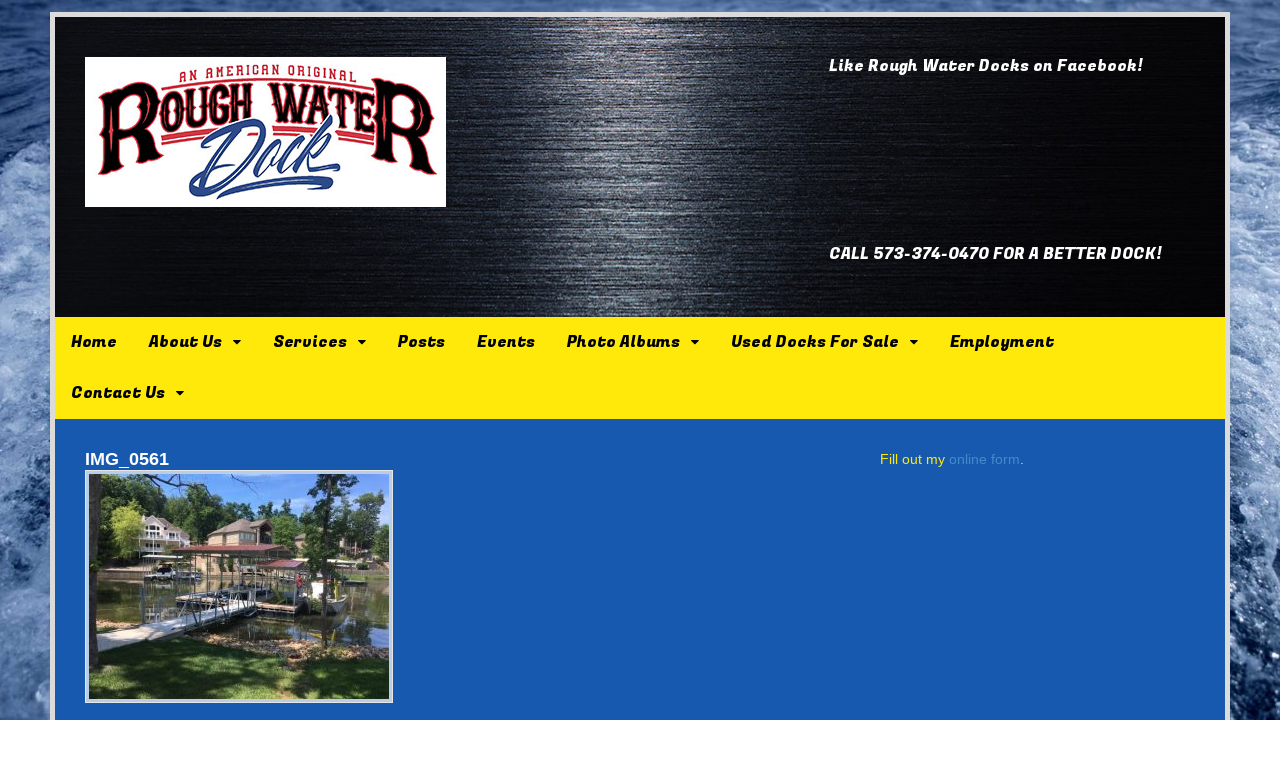

--- FILE ---
content_type: text/html; charset=UTF-8
request_url: https://roughwaterdock.com/photo-albums/new-residential-construction/img_0561-2/
body_size: 12695
content:
<!DOCTYPE html>
<html lang="en-US">
<head>
<meta charset="UTF-8" />
<title>IMG_0561 - ROUGH WATER DOCK | LAKE OF THE OZARKS</title>
<meta http-equiv="Content-Type" content="text/html; charset=UTF-8" />
<link rel="pingback" href="https://roughwaterdock.com/xmlrpc.php" />
<meta name='robots' content='index, follow, max-image-preview:large, max-snippet:-1, max-video-preview:-1' />

<!--  Mobile viewport scale -->
<meta name="viewport" content="width=device-width, initial-scale=1"/>

	<!-- This site is optimized with the Yoast SEO plugin v26.8 - https://yoast.com/product/yoast-seo-wordpress/ -->
	<link rel="canonical" href="https://roughwaterdock.com/photo-albums/new-residential-construction/img_0561-2/" />
	<meta property="og:locale" content="en_US" />
	<meta property="og:type" content="article" />
	<meta property="og:title" content="IMG_0561 - ROUGH WATER DOCK | LAKE OF THE OZARKS" />
	<meta property="og:url" content="https://roughwaterdock.com/photo-albums/new-residential-construction/img_0561-2/" />
	<meta property="og:site_name" content="ROUGH WATER DOCK | LAKE OF THE OZARKS" />
	<meta property="og:image" content="https://roughwaterdock.com/photo-albums/new-residential-construction/img_0561-2" />
	<meta property="og:image:width" content="640" />
	<meta property="og:image:height" content="480" />
	<meta property="og:image:type" content="image/jpeg" />
	<script type="application/ld+json" class="yoast-schema-graph">{"@context":"https://schema.org","@graph":[{"@type":"WebPage","@id":"https://roughwaterdock.com/photo-albums/new-residential-construction/img_0561-2/","url":"https://roughwaterdock.com/photo-albums/new-residential-construction/img_0561-2/","name":"IMG_0561 - ROUGH WATER DOCK | LAKE OF THE OZARKS","isPartOf":{"@id":"https://roughwaterdock.com/#website"},"primaryImageOfPage":{"@id":"https://roughwaterdock.com/photo-albums/new-residential-construction/img_0561-2/#primaryimage"},"image":{"@id":"https://roughwaterdock.com/photo-albums/new-residential-construction/img_0561-2/#primaryimage"},"thumbnailUrl":"https://roughwaterdock.com/wp-content/uploads/2014/04/IMG_0561.jpg","datePublished":"2017-11-02T15:56:32+00:00","breadcrumb":{"@id":"https://roughwaterdock.com/photo-albums/new-residential-construction/img_0561-2/#breadcrumb"},"inLanguage":"en-US","potentialAction":[{"@type":"ReadAction","target":["https://roughwaterdock.com/photo-albums/new-residential-construction/img_0561-2/"]}]},{"@type":"ImageObject","inLanguage":"en-US","@id":"https://roughwaterdock.com/photo-albums/new-residential-construction/img_0561-2/#primaryimage","url":"https://roughwaterdock.com/wp-content/uploads/2014/04/IMG_0561.jpg","contentUrl":"https://roughwaterdock.com/wp-content/uploads/2014/04/IMG_0561.jpg","width":640,"height":480},{"@type":"BreadcrumbList","@id":"https://roughwaterdock.com/photo-albums/new-residential-construction/img_0561-2/#breadcrumb","itemListElement":[{"@type":"ListItem","position":1,"name":"Home","item":"https://roughwaterdock.com/"},{"@type":"ListItem","position":2,"name":"Photo Albums","item":"https://roughwaterdock.com/photo-albums/"},{"@type":"ListItem","position":3,"name":"New Residential Construction","item":"https://roughwaterdock.com/photo-albums/new-residential-construction/"},{"@type":"ListItem","position":4,"name":"IMG_0561"}]},{"@type":"WebSite","@id":"https://roughwaterdock.com/#website","url":"https://roughwaterdock.com/","name":"ROUGH WATER DOCK | LAKE OF THE OZARKS","description":"From the Back of the No Wake Coves to the Rough Main Channel, Rough Water Dock is Simply the Best.","potentialAction":[{"@type":"SearchAction","target":{"@type":"EntryPoint","urlTemplate":"https://roughwaterdock.com/?s={search_term_string}"},"query-input":{"@type":"PropertyValueSpecification","valueRequired":true,"valueName":"search_term_string"}}],"inLanguage":"en-US"}]}</script>
	<!-- / Yoast SEO plugin. -->


<link rel='dns-prefetch' href='//www.googletagmanager.com' />
<link rel="alternate" type="application/rss+xml" title="ROUGH WATER DOCK | LAKE OF THE OZARKS &raquo; Feed" href="https://roughwaterdock.com/feed/" />
<link rel="alternate" type="application/rss+xml" title="ROUGH WATER DOCK | LAKE OF THE OZARKS &raquo; Comments Feed" href="https://roughwaterdock.com/comments/feed/" />
<link rel="alternate" type="application/rss+xml" title="ROUGH WATER DOCK | LAKE OF THE OZARKS &raquo; IMG_0561 Comments Feed" href="https://roughwaterdock.com/photo-albums/new-residential-construction/img_0561-2/feed/" />
<link rel="alternate" title="oEmbed (JSON)" type="application/json+oembed" href="https://roughwaterdock.com/wp-json/oembed/1.0/embed?url=https%3A%2F%2Froughwaterdock.com%2Fphoto-albums%2Fnew-residential-construction%2Fimg_0561-2%2F" />
<link rel="alternate" title="oEmbed (XML)" type="text/xml+oembed" href="https://roughwaterdock.com/wp-json/oembed/1.0/embed?url=https%3A%2F%2Froughwaterdock.com%2Fphoto-albums%2Fnew-residential-construction%2Fimg_0561-2%2F&#038;format=xml" />
		<!-- This site uses the Google Analytics by MonsterInsights plugin v9.11.1 - Using Analytics tracking - https://www.monsterinsights.com/ -->
		<!-- Note: MonsterInsights is not currently configured on this site. The site owner needs to authenticate with Google Analytics in the MonsterInsights settings panel. -->
					<!-- No tracking code set -->
				<!-- / Google Analytics by MonsterInsights -->
		<style type="text/css">
@media only screen and (min-width: 980px) {
body.two-col-left-1180 #main-sidebar-container { width: 100%; }
body.two-col-left-1180 #main-sidebar-container #sidebar { width: 28.385%; }
body.two-col-left-1180 #main-sidebar-container #main { width: 68.385%; }
}
</style>
<style id='wp-img-auto-sizes-contain-inline-css' type='text/css'>
img:is([sizes=auto i],[sizes^="auto," i]){contain-intrinsic-size:3000px 1500px}
/*# sourceURL=wp-img-auto-sizes-contain-inline-css */
</style>
<style id='wp-emoji-styles-inline-css' type='text/css'>

	img.wp-smiley, img.emoji {
		display: inline !important;
		border: none !important;
		box-shadow: none !important;
		height: 1em !important;
		width: 1em !important;
		margin: 0 0.07em !important;
		vertical-align: -0.1em !important;
		background: none !important;
		padding: 0 !important;
	}
/*# sourceURL=wp-emoji-styles-inline-css */
</style>
<style id='wp-block-library-inline-css' type='text/css'>
:root{--wp-block-synced-color:#7a00df;--wp-block-synced-color--rgb:122,0,223;--wp-bound-block-color:var(--wp-block-synced-color);--wp-editor-canvas-background:#ddd;--wp-admin-theme-color:#007cba;--wp-admin-theme-color--rgb:0,124,186;--wp-admin-theme-color-darker-10:#006ba1;--wp-admin-theme-color-darker-10--rgb:0,107,160.5;--wp-admin-theme-color-darker-20:#005a87;--wp-admin-theme-color-darker-20--rgb:0,90,135;--wp-admin-border-width-focus:2px}@media (min-resolution:192dpi){:root{--wp-admin-border-width-focus:1.5px}}.wp-element-button{cursor:pointer}:root .has-very-light-gray-background-color{background-color:#eee}:root .has-very-dark-gray-background-color{background-color:#313131}:root .has-very-light-gray-color{color:#eee}:root .has-very-dark-gray-color{color:#313131}:root .has-vivid-green-cyan-to-vivid-cyan-blue-gradient-background{background:linear-gradient(135deg,#00d084,#0693e3)}:root .has-purple-crush-gradient-background{background:linear-gradient(135deg,#34e2e4,#4721fb 50%,#ab1dfe)}:root .has-hazy-dawn-gradient-background{background:linear-gradient(135deg,#faaca8,#dad0ec)}:root .has-subdued-olive-gradient-background{background:linear-gradient(135deg,#fafae1,#67a671)}:root .has-atomic-cream-gradient-background{background:linear-gradient(135deg,#fdd79a,#004a59)}:root .has-nightshade-gradient-background{background:linear-gradient(135deg,#330968,#31cdcf)}:root .has-midnight-gradient-background{background:linear-gradient(135deg,#020381,#2874fc)}:root{--wp--preset--font-size--normal:16px;--wp--preset--font-size--huge:42px}.has-regular-font-size{font-size:1em}.has-larger-font-size{font-size:2.625em}.has-normal-font-size{font-size:var(--wp--preset--font-size--normal)}.has-huge-font-size{font-size:var(--wp--preset--font-size--huge)}.has-text-align-center{text-align:center}.has-text-align-left{text-align:left}.has-text-align-right{text-align:right}.has-fit-text{white-space:nowrap!important}#end-resizable-editor-section{display:none}.aligncenter{clear:both}.items-justified-left{justify-content:flex-start}.items-justified-center{justify-content:center}.items-justified-right{justify-content:flex-end}.items-justified-space-between{justify-content:space-between}.screen-reader-text{border:0;clip-path:inset(50%);height:1px;margin:-1px;overflow:hidden;padding:0;position:absolute;width:1px;word-wrap:normal!important}.screen-reader-text:focus{background-color:#ddd;clip-path:none;color:#444;display:block;font-size:1em;height:auto;left:5px;line-height:normal;padding:15px 23px 14px;text-decoration:none;top:5px;width:auto;z-index:100000}html :where(.has-border-color){border-style:solid}html :where([style*=border-top-color]){border-top-style:solid}html :where([style*=border-right-color]){border-right-style:solid}html :where([style*=border-bottom-color]){border-bottom-style:solid}html :where([style*=border-left-color]){border-left-style:solid}html :where([style*=border-width]){border-style:solid}html :where([style*=border-top-width]){border-top-style:solid}html :where([style*=border-right-width]){border-right-style:solid}html :where([style*=border-bottom-width]){border-bottom-style:solid}html :where([style*=border-left-width]){border-left-style:solid}html :where(img[class*=wp-image-]){height:auto;max-width:100%}:where(figure){margin:0 0 1em}html :where(.is-position-sticky){--wp-admin--admin-bar--position-offset:var(--wp-admin--admin-bar--height,0px)}@media screen and (max-width:600px){html :where(.is-position-sticky){--wp-admin--admin-bar--position-offset:0px}}

/*# sourceURL=wp-block-library-inline-css */
</style><style id='global-styles-inline-css' type='text/css'>
:root{--wp--preset--aspect-ratio--square: 1;--wp--preset--aspect-ratio--4-3: 4/3;--wp--preset--aspect-ratio--3-4: 3/4;--wp--preset--aspect-ratio--3-2: 3/2;--wp--preset--aspect-ratio--2-3: 2/3;--wp--preset--aspect-ratio--16-9: 16/9;--wp--preset--aspect-ratio--9-16: 9/16;--wp--preset--color--black: #000000;--wp--preset--color--cyan-bluish-gray: #abb8c3;--wp--preset--color--white: #ffffff;--wp--preset--color--pale-pink: #f78da7;--wp--preset--color--vivid-red: #cf2e2e;--wp--preset--color--luminous-vivid-orange: #ff6900;--wp--preset--color--luminous-vivid-amber: #fcb900;--wp--preset--color--light-green-cyan: #7bdcb5;--wp--preset--color--vivid-green-cyan: #00d084;--wp--preset--color--pale-cyan-blue: #8ed1fc;--wp--preset--color--vivid-cyan-blue: #0693e3;--wp--preset--color--vivid-purple: #9b51e0;--wp--preset--gradient--vivid-cyan-blue-to-vivid-purple: linear-gradient(135deg,rgb(6,147,227) 0%,rgb(155,81,224) 100%);--wp--preset--gradient--light-green-cyan-to-vivid-green-cyan: linear-gradient(135deg,rgb(122,220,180) 0%,rgb(0,208,130) 100%);--wp--preset--gradient--luminous-vivid-amber-to-luminous-vivid-orange: linear-gradient(135deg,rgb(252,185,0) 0%,rgb(255,105,0) 100%);--wp--preset--gradient--luminous-vivid-orange-to-vivid-red: linear-gradient(135deg,rgb(255,105,0) 0%,rgb(207,46,46) 100%);--wp--preset--gradient--very-light-gray-to-cyan-bluish-gray: linear-gradient(135deg,rgb(238,238,238) 0%,rgb(169,184,195) 100%);--wp--preset--gradient--cool-to-warm-spectrum: linear-gradient(135deg,rgb(74,234,220) 0%,rgb(151,120,209) 20%,rgb(207,42,186) 40%,rgb(238,44,130) 60%,rgb(251,105,98) 80%,rgb(254,248,76) 100%);--wp--preset--gradient--blush-light-purple: linear-gradient(135deg,rgb(255,206,236) 0%,rgb(152,150,240) 100%);--wp--preset--gradient--blush-bordeaux: linear-gradient(135deg,rgb(254,205,165) 0%,rgb(254,45,45) 50%,rgb(107,0,62) 100%);--wp--preset--gradient--luminous-dusk: linear-gradient(135deg,rgb(255,203,112) 0%,rgb(199,81,192) 50%,rgb(65,88,208) 100%);--wp--preset--gradient--pale-ocean: linear-gradient(135deg,rgb(255,245,203) 0%,rgb(182,227,212) 50%,rgb(51,167,181) 100%);--wp--preset--gradient--electric-grass: linear-gradient(135deg,rgb(202,248,128) 0%,rgb(113,206,126) 100%);--wp--preset--gradient--midnight: linear-gradient(135deg,rgb(2,3,129) 0%,rgb(40,116,252) 100%);--wp--preset--font-size--small: 13px;--wp--preset--font-size--medium: 20px;--wp--preset--font-size--large: 36px;--wp--preset--font-size--x-large: 42px;--wp--preset--spacing--20: 0.44rem;--wp--preset--spacing--30: 0.67rem;--wp--preset--spacing--40: 1rem;--wp--preset--spacing--50: 1.5rem;--wp--preset--spacing--60: 2.25rem;--wp--preset--spacing--70: 3.38rem;--wp--preset--spacing--80: 5.06rem;--wp--preset--shadow--natural: 6px 6px 9px rgba(0, 0, 0, 0.2);--wp--preset--shadow--deep: 12px 12px 50px rgba(0, 0, 0, 0.4);--wp--preset--shadow--sharp: 6px 6px 0px rgba(0, 0, 0, 0.2);--wp--preset--shadow--outlined: 6px 6px 0px -3px rgb(255, 255, 255), 6px 6px rgb(0, 0, 0);--wp--preset--shadow--crisp: 6px 6px 0px rgb(0, 0, 0);}:where(.is-layout-flex){gap: 0.5em;}:where(.is-layout-grid){gap: 0.5em;}body .is-layout-flex{display: flex;}.is-layout-flex{flex-wrap: wrap;align-items: center;}.is-layout-flex > :is(*, div){margin: 0;}body .is-layout-grid{display: grid;}.is-layout-grid > :is(*, div){margin: 0;}:where(.wp-block-columns.is-layout-flex){gap: 2em;}:where(.wp-block-columns.is-layout-grid){gap: 2em;}:where(.wp-block-post-template.is-layout-flex){gap: 1.25em;}:where(.wp-block-post-template.is-layout-grid){gap: 1.25em;}.has-black-color{color: var(--wp--preset--color--black) !important;}.has-cyan-bluish-gray-color{color: var(--wp--preset--color--cyan-bluish-gray) !important;}.has-white-color{color: var(--wp--preset--color--white) !important;}.has-pale-pink-color{color: var(--wp--preset--color--pale-pink) !important;}.has-vivid-red-color{color: var(--wp--preset--color--vivid-red) !important;}.has-luminous-vivid-orange-color{color: var(--wp--preset--color--luminous-vivid-orange) !important;}.has-luminous-vivid-amber-color{color: var(--wp--preset--color--luminous-vivid-amber) !important;}.has-light-green-cyan-color{color: var(--wp--preset--color--light-green-cyan) !important;}.has-vivid-green-cyan-color{color: var(--wp--preset--color--vivid-green-cyan) !important;}.has-pale-cyan-blue-color{color: var(--wp--preset--color--pale-cyan-blue) !important;}.has-vivid-cyan-blue-color{color: var(--wp--preset--color--vivid-cyan-blue) !important;}.has-vivid-purple-color{color: var(--wp--preset--color--vivid-purple) !important;}.has-black-background-color{background-color: var(--wp--preset--color--black) !important;}.has-cyan-bluish-gray-background-color{background-color: var(--wp--preset--color--cyan-bluish-gray) !important;}.has-white-background-color{background-color: var(--wp--preset--color--white) !important;}.has-pale-pink-background-color{background-color: var(--wp--preset--color--pale-pink) !important;}.has-vivid-red-background-color{background-color: var(--wp--preset--color--vivid-red) !important;}.has-luminous-vivid-orange-background-color{background-color: var(--wp--preset--color--luminous-vivid-orange) !important;}.has-luminous-vivid-amber-background-color{background-color: var(--wp--preset--color--luminous-vivid-amber) !important;}.has-light-green-cyan-background-color{background-color: var(--wp--preset--color--light-green-cyan) !important;}.has-vivid-green-cyan-background-color{background-color: var(--wp--preset--color--vivid-green-cyan) !important;}.has-pale-cyan-blue-background-color{background-color: var(--wp--preset--color--pale-cyan-blue) !important;}.has-vivid-cyan-blue-background-color{background-color: var(--wp--preset--color--vivid-cyan-blue) !important;}.has-vivid-purple-background-color{background-color: var(--wp--preset--color--vivid-purple) !important;}.has-black-border-color{border-color: var(--wp--preset--color--black) !important;}.has-cyan-bluish-gray-border-color{border-color: var(--wp--preset--color--cyan-bluish-gray) !important;}.has-white-border-color{border-color: var(--wp--preset--color--white) !important;}.has-pale-pink-border-color{border-color: var(--wp--preset--color--pale-pink) !important;}.has-vivid-red-border-color{border-color: var(--wp--preset--color--vivid-red) !important;}.has-luminous-vivid-orange-border-color{border-color: var(--wp--preset--color--luminous-vivid-orange) !important;}.has-luminous-vivid-amber-border-color{border-color: var(--wp--preset--color--luminous-vivid-amber) !important;}.has-light-green-cyan-border-color{border-color: var(--wp--preset--color--light-green-cyan) !important;}.has-vivid-green-cyan-border-color{border-color: var(--wp--preset--color--vivid-green-cyan) !important;}.has-pale-cyan-blue-border-color{border-color: var(--wp--preset--color--pale-cyan-blue) !important;}.has-vivid-cyan-blue-border-color{border-color: var(--wp--preset--color--vivid-cyan-blue) !important;}.has-vivid-purple-border-color{border-color: var(--wp--preset--color--vivid-purple) !important;}.has-vivid-cyan-blue-to-vivid-purple-gradient-background{background: var(--wp--preset--gradient--vivid-cyan-blue-to-vivid-purple) !important;}.has-light-green-cyan-to-vivid-green-cyan-gradient-background{background: var(--wp--preset--gradient--light-green-cyan-to-vivid-green-cyan) !important;}.has-luminous-vivid-amber-to-luminous-vivid-orange-gradient-background{background: var(--wp--preset--gradient--luminous-vivid-amber-to-luminous-vivid-orange) !important;}.has-luminous-vivid-orange-to-vivid-red-gradient-background{background: var(--wp--preset--gradient--luminous-vivid-orange-to-vivid-red) !important;}.has-very-light-gray-to-cyan-bluish-gray-gradient-background{background: var(--wp--preset--gradient--very-light-gray-to-cyan-bluish-gray) !important;}.has-cool-to-warm-spectrum-gradient-background{background: var(--wp--preset--gradient--cool-to-warm-spectrum) !important;}.has-blush-light-purple-gradient-background{background: var(--wp--preset--gradient--blush-light-purple) !important;}.has-blush-bordeaux-gradient-background{background: var(--wp--preset--gradient--blush-bordeaux) !important;}.has-luminous-dusk-gradient-background{background: var(--wp--preset--gradient--luminous-dusk) !important;}.has-pale-ocean-gradient-background{background: var(--wp--preset--gradient--pale-ocean) !important;}.has-electric-grass-gradient-background{background: var(--wp--preset--gradient--electric-grass) !important;}.has-midnight-gradient-background{background: var(--wp--preset--gradient--midnight) !important;}.has-small-font-size{font-size: var(--wp--preset--font-size--small) !important;}.has-medium-font-size{font-size: var(--wp--preset--font-size--medium) !important;}.has-large-font-size{font-size: var(--wp--preset--font-size--large) !important;}.has-x-large-font-size{font-size: var(--wp--preset--font-size--x-large) !important;}
/*# sourceURL=global-styles-inline-css */
</style>

<style id='classic-theme-styles-inline-css' type='text/css'>
/*! This file is auto-generated */
.wp-block-button__link{color:#fff;background-color:#32373c;border-radius:9999px;box-shadow:none;text-decoration:none;padding:calc(.667em + 2px) calc(1.333em + 2px);font-size:1.125em}.wp-block-file__button{background:#32373c;color:#fff;text-decoration:none}
/*# sourceURL=/wp-includes/css/classic-themes.min.css */
</style>
<link rel='stylesheet' id='theme-stylesheet-css' href='https://roughwaterdock.com/wp-content/themes/canvas/style.css?ver=5.12.0' type='text/css' media='all' />
<link rel='stylesheet' id='call-now-button-modern-style-css' href='https://roughwaterdock.com/wp-content/plugins/call-now-button/resources/style/modern.css?ver=1.5.5' type='text/css' media='all' />
<!--[if lt IE 9]>
<link href="https://roughwaterdock.com/wp-content/themes/canvas/css/non-responsive.css" rel="stylesheet" type="text/css" />
<style type="text/css">.col-full, #wrapper { width: 1180px; max-width: 1180px; } #inner-wrapper { padding: 0; } body.full-width #header, #nav-container, body.full-width #content, body.full-width #footer-widgets, body.full-width #footer { padding-left: 0; padding-right: 0; } body.fixed-mobile #top, body.fixed-mobile #header-container, body.fixed-mobile #footer-container, body.fixed-mobile #nav-container, body.fixed-mobile #footer-widgets-container { min-width: 1180px; padding: 0 1em; } body.full-width #content { width: auto; padding: 0 1em;}</style>
<![endif]-->
<script type="text/javascript" src="https://roughwaterdock.com/wp-includes/js/jquery/jquery.min.js?ver=3.7.1" id="jquery-core-js"></script>
<script type="text/javascript" src="https://roughwaterdock.com/wp-includes/js/jquery/jquery-migrate.min.js?ver=3.4.1" id="jquery-migrate-js"></script>
<script type="text/javascript" src="https://roughwaterdock.com/wp-content/themes/canvas/includes/js/third-party.min.js?ver=bbcffa804c38224a668b6d82cb082051" id="third-party-js"></script>
<script type="text/javascript" src="https://roughwaterdock.com/wp-content/themes/canvas/includes/js/modernizr.min.js?ver=2.6.2" id="modernizr-js"></script>
<script type="text/javascript" src="https://roughwaterdock.com/wp-content/themes/canvas/includes/js/general.min.js?ver=bbcffa804c38224a668b6d82cb082051" id="general-js"></script>

<!-- Adjust the website width -->
<style type="text/css">
	.col-full, #wrapper { max-width: 1180px !important; }
</style>

<link rel="https://api.w.org/" href="https://roughwaterdock.com/wp-json/" /><link rel="alternate" title="JSON" type="application/json" href="https://roughwaterdock.com/wp-json/wp/v2/media/950" /><link rel="EditURI" type="application/rsd+xml" title="RSD" href="https://roughwaterdock.com/xmlrpc.php?rsd" />

<link rel='shortlink' href='https://roughwaterdock.com/?p=950' />
<meta name="generator" content="Site Kit by Google 1.170.0" />
<!-- Custom CSS Styling -->
<style type="text/css">
#logo .site-title, #logo .site-description { display:none; }
body {background-color:#ffffff;background-image:url(https://roughwaterdock.com/wp-content/uploads/2014/04/background86523186.jpg);background-repeat:repeat-x;background-position:top center;background-attachment:fixed;border-top:0px solid #000000;}
#header {background-color:#1859b0;background-image:url(https://roughwaterdock.com/wp-content/uploads/2017/04/header-bg-dark-metal.jpg);background-repeat:no-repeat;background-position:left top;margin-top:0px;margin-bottom:0px;padding-top:40px;padding-bottom:40px;border:0px solid ;}
#logo .site-title a {font:bold 40px/1em "Helvetica Neue", Helvetica, sans-serif;color:#222222;}
#logo .site-description {font:300 13px/1em "Helvetica Neue", Helvetica, sans-serif;color:#707070;}
#inner-wrapper {padding-left:30px; padding-right:30px;background-color:#1859b0;margin-top:12px;margin-bottom:300px;border-top:5px solid #dbdbdb;border-bottom:5px solid #dbdbdb;border-left:5px solid #dbdbdb;border-right:5px solid #dbdbdb;border-radius:0px;box-shadow: 0px 1px 5px rgba(0,0,0,.1);} .col-full { width: auto; } @media only screen and (max-width:767px) { #inner-wrapper { margin:0; border-radius:none; padding-left:1em; padding-right: 1em; border: none; } } 
body, p { font:300 12px/1.5em Helvetica Neue, Helvetica, sans-serif;color:#ffffff; }
h1 { font:bold 18px/1.2em Helvetica Neue, Helvetica, sans-serif;color:#ffffff; }h2 { font:bold 16px/1.2em Helvetica Neue, Helvetica, sans-serif;color:#ffffff; }h3 { font:bold 14px/1.2em Helvetica Neue, Helvetica, sans-serif;color:#ffffff; }h4 { font:bold 13px/1.2em Helvetica Neue, Helvetica, sans-serif;color:#ffffff; }h5 { font:bold 12px/1.2em Helvetica Neue, Helvetica, sans-serif;color:#ffffff; }h6 { font:bold 12px/1.2em Helvetica Neue, Helvetica, sans-serif;color:#ffffff; }
.page-title, .post .title, .page .title {font:normal 28px/1.1em 'Fugaz One', arial, sans-serif;color:#ffdd00;}
.post .title a:link, .post .title a:visited, .page .title a:link, .page .title a:visited {color:#ffdd00}
.post-meta { font:300 12px/1.5em Helvetica Neue, Helvetica, sans-serif;color:#ffffff; }
.entry, .entry p{ font:300 15px/1.5em Helvetica Neue, Helvetica, sans-serif;color:#ffffff; }
.post-more {font:300 13px/1.5em &quot;Helvetica Neue&quot;, Helvetica, sans-serif;color:;border-top:0px solid #e6e6e6;border-bottom:0px solid #e6e6e6;}
#post-author, #connect {border-top:1px solid #e6e6e6;border-bottom:1px solid #e6e6e6;border-left:1px solid #e6e6e6;border-right:1px solid #e6e6e6;border-radius:5px;-moz-border-radius:5px;-webkit-border-radius:5px;background-color:#fafafa}
.nav-entries a, .woo-pagination { font:300 13px/1em Helvetica Neue, Helvetica, sans-serif;color:#888; }
.woo-pagination a, .woo-pagination a:hover {color:#888!important}
.widget h3 {font:normal 16px/1.2em Fugaz One;color:#ffffff;border-bottom:0px solid #e6e6e6;margin-bottom:0;}
.widget_recent_comments li, #twitter li { border-color: #e6e6e6;}
.widget p, .widget .textwidget { font:300 14px/1.5em Helvetica Neue, Helvetica, sans-serif;color:#ffe90b; }
.widget {font:300 14px/1.5em &quot;Helvetica Neue&quot;, Helvetica, sans-serif;color:#ffe90b;border-radius:0px;-moz-border-radius:0px;-webkit-border-radius:0px;}
#tabs .inside li a, .widget_woodojo_tabs .tabbable .tab-pane li a { font:bold 15px/1.5em Helvetica Neue, Helvetica, sans-serif;color:#ffe90b; }
#tabs .inside li span.meta, .widget_woodojo_tabs .tabbable .tab-pane li span.meta { font:300 13px/1.5em Helvetica Neue, Helvetica, sans-serif;color:#ffe90b; }
#tabs ul.wooTabs li a, .widget_woodojo_tabs .tabbable .nav-tabs li a { font:300 13px/2em Helvetica Neue, Helvetica, sans-serif;color:#ffe90b; }
@media only screen and (min-width:768px) {
ul.nav li a, #navigation ul.rss a, #navigation ul.cart a.cart-contents, #navigation .cart-contents #navigation ul.rss, #navigation ul.nav-search, #navigation ul.nav-search a { font:normal 16px/1.2em 'Fugaz One', arial, sans-serif;color:#000000; } #navigation ul.rss li a:before, #navigation ul.nav-search a.search-contents:before { color:#000000;}
#navigation ul.nav > li a:hover, #navigation ul.nav > li:hover a, #navigation ul.nav li ul li a, #navigation ul.cart > li:hover > a, #navigation ul.cart > li > ul > div, #navigation ul.cart > li > ul > div p, #navigation ul.cart > li > ul span, #navigation ul.cart .cart_list a, #navigation ul.nav li.current_page_item a, #navigation ul.nav li.current_page_parent a, #navigation ul.nav li.current-menu-ancestor a, #navigation ul.nav li.current-cat a, #navigation ul.nav li.current-menu-item a { color:#ffffff!important; }
#navigation ul.nav > li a:hover, #navigation ul.nav > li:hover, #navigation ul.nav li ul, #navigation ul.cart li:hover a.cart-contents, #navigation ul.nav-search li:hover a.search-contents, #navigation ul.nav-search a.search-contents + ul, #navigation ul.cart a.cart-contents + ul, #navigation ul.nav li.current_page_item a, #navigation ul.nav li.current_page_parent a, #navigation ul.nav li.current-menu-ancestor a, #navigation ul.nav li.current-cat a, #navigation ul.nav li.current-menu-item a{background-color:#000000!important}
#navigation ul.nav li ul, #navigation ul.cart > li > ul > div  { border: 0px solid #dbdbdb; }
#navigation ul.nav > li:hover > ul  { left: 0; }
#navigation ul.nav > li  { border-right: 0px solid #dbdbdb; }#navigation ul.nav > li:hover > ul  { left: 0; }
#navigation { box-shadow: none; -moz-box-shadow: none; -webkit-box-shadow: none; }#navigation ul li:first-child, #navigation ul li:first-child a { border-radius:0px 0 0 0px; -moz-border-radius:0px 0 0 0px; -webkit-border-radius:0px 0 0 0px; }
#navigation {background:#ffe90b;border-top:0px solid #dbdbdb;border-bottom:0px solid #dbdbdb;border-left:0px solid #dbdbdb;border-right:0px solid #dbdbdb;border-radius:0px; -moz-border-radius:0px; -webkit-border-radius:0px;}
#top ul.nav li a { font:300 12px/1.6em Helvetica Neue, Helvetica, sans-serif;color:#ddd; }
}
#footer, #footer p { font:normal 14px/1.4em 'Fugaz One', arial, sans-serif;color:#ffffff; }
#footer {background-color:#000000;border-top:0px solid #dbdbdb;border-bottom:0px solid ;border-left:0px solid ;border-right:0px solid ;border-radius:0px; -moz-border-radius:0px; -webkit-border-radius:0px;}
.magazine #loopedSlider .content h2.title a { font:bold 24px/1em Arial, sans-serif;color:#ffffff; }
.wooslider-theme-magazine .slide-title a { font:bold 24px/1em Arial, sans-serif;color:#ffffff; }
.magazine #loopedSlider .content .excerpt p { font:300 13px/1.5em Arial, sans-serif;color:#cccccc; }
.wooslider-theme-magazine .slide-content p, .wooslider-theme-magazine .slide-excerpt p { font:300 13px/1.5em Arial, sans-serif;color:#cccccc; }
.magazine .block .post .title a {font:bold 18px/1.2em Helvetica Neue, Helvetica, sans-serif;color:#222222; }
#loopedSlider.business-slider .content h2 { font:bold 24px/1em Arial, sans-serif;color:#ffffff; }
#loopedSlider.business-slider .content h2.title a { font:bold 24px/1em Arial, sans-serif;color:#ffffff; }
.wooslider-theme-business .has-featured-image .slide-title { font:bold 24px/1em Arial, sans-serif;color:#ffffff; }
.wooslider-theme-business .has-featured-image .slide-title a { font:bold 24px/1em Arial, sans-serif;color:#ffffff; }
#wrapper #loopedSlider.business-slider .content p { font:300 13px/1.5em Arial, sans-serif;color:#cccccc; }
.wooslider-theme-business .has-featured-image .slide-content p { font:300 13px/1.5em Arial, sans-serif;color:#cccccc; }
.wooslider-theme-business .has-featured-image .slide-excerpt p { font:300 13px/1.5em Arial, sans-serif;color:#cccccc; }
.archive_header { font:bold 18px/1em Arial, sans-serif;color:#222222; }
.archive_header {border-bottom:1px solid #e6e6e6;}
</style>

<!-- Custom Favicon -->
<link rel="shortcut icon" href="https://roughwaterdock.com/wp-content/uploads/2020/08/Roughwater_3lines_REVISED3-01-3-e1597430112991.png"/>
<!-- Options Panel Custom CSS -->
<style type="text/css">
body {
background-image: url(https://roughwaterdock.com/wp-content/uploads/2014/10/rwd-bg.jpg);
-webkit-background-size: cover;
  -moz-background-size: cover;
  -o-background-size: cover;
  background-size: cover;
}
@media only screen and (min-width: 768px) {
.header-widget {
width: 33%;
}
#navigation {
margin-bottom: 0px;
}
#content {
margin-top: 30px;
}


</style>


<!-- Woo Shortcodes CSS -->
<link href="https://roughwaterdock.com/wp-content/themes/canvas/functions/css/shortcodes.css" rel="stylesheet" type="text/css" />

<!-- Custom Stylesheet -->
<link href="https://roughwaterdock.com/wp-content/themes/canvas/custom.css" rel="stylesheet" type="text/css" />

<!-- Theme version -->
<meta name="generator" content="Canvas 5.12.0" />
<meta name="generator" content="WooFramework 6.2.8" />

<!-- Google Webfonts -->
<link href="https://fonts.googleapis.com/css?family=Fugaz+One%3Aregular" rel="stylesheet" type="text/css" />
<link rel="icon" href="https://roughwaterdock.com/wp-content/uploads/2020/08/cropped-Roughwater_3lines_REVISED3-01-3-1-32x32.png" sizes="32x32" />
<link rel="icon" href="https://roughwaterdock.com/wp-content/uploads/2020/08/cropped-Roughwater_3lines_REVISED3-01-3-1-192x192.png" sizes="192x192" />
<link rel="apple-touch-icon" href="https://roughwaterdock.com/wp-content/uploads/2020/08/cropped-Roughwater_3lines_REVISED3-01-3-1-180x180.png" />
<meta name="msapplication-TileImage" content="https://roughwaterdock.com/wp-content/uploads/2020/08/cropped-Roughwater_3lines_REVISED3-01-3-1-270x270.png" />
		<style type="text/css" id="wp-custom-css">
			.mfp-title {
	display: none;
}
		</style>
			
	
<!-- Google tag (gtag.js) -->
<script async src="https://www.googletagmanager.com/gtag/js?id=G-DNY41FRJV3"></script>
<script>
  window.dataLayer = window.dataLayer || [];
  function gtag(){dataLayer.push(arguments);}
  gtag('js', new Date());

  gtag('config', 'G-DNY41FRJV3');
</script>

</head>
<body data-rsssl=1 class="attachment wp-singular attachment-template-default attachmentid-950 attachment-jpeg wp-theme-canvas chrome alt-style-default boxed-layout two-col-left width-1180 two-col-left-1180">
<div id="wrapper">

	<div id="inner-wrapper">

	<h3 class="nav-toggle icon"><a href="#navigation">Navigation</a></h3>

	<header id="header" class="col-full">

		<div id="logo">
<a href="https://roughwaterdock.com/" title="From the Back of the No Wake Coves to the Rough Main Channel, Rough Water Dock is Simply the Best."><img src="https://roughwaterdock.com/wp-content/uploads/2024/09/Rough-Water-Dock-red-white-blue-white-header.jpg" alt="ROUGH WATER DOCK | LAKE OF THE OZARKS" /></a>
<span class="site-title"><a href="https://roughwaterdock.com/">ROUGH WATER DOCK | LAKE OF THE OZARKS</a></span>
<span class="site-description">From the Back of the No Wake Coves to the Rough Main Channel, Rough Water Dock is Simply the Best.</span>
</div>
	    <div class="header-widget">
	        <div id="text-4" class="widget widget_text"><h3>Like Rough Water Docks on Facebook!</h3>			<div class="textwidget"><iframe src="https://www.facebook.com/plugins/like.php?href=https%3A%2F%2Fwww.facebook.com%2Froughwaterdock&width=120&layout=button&action=like&size=small&share=true&height=65&appId" style="border:none;overflow:hidden" scrolling="no" frameborder="0" allowfullscreen="true" allow="autoplay; clipboard-write; encrypted-media; picture-in-picture; web-share"></iframe>
<h3>CALL 573-374-0470 FOR A BETTER DOCK!</h3></div>
		</div>	    </div>
	
	</header>
	<nav id="navigation" class="col-full" role="navigation">

	
	<section class="menus">

		<a href="https://roughwaterdock.com" class="nav-home"><span>Home</span></a>

	<h3>Primary Menu</h3><ul id="main-nav" class="nav fl"><li id="menu-item-96" class="menu-item menu-item-type-post_type menu-item-object-page menu-item-home menu-item-96"><a href="https://roughwaterdock.com/">Home</a></li>
<li id="menu-item-92" class="menu-item menu-item-type-post_type menu-item-object-page menu-item-has-children menu-item-92"><a href="https://roughwaterdock.com/us/">About Us</a>
<ul class="sub-menu">
	<li id="menu-item-551" class="menu-item menu-item-type-post_type menu-item-object-page menu-item-551"><a href="https://roughwaterdock.com/request-bid/">Request Quote</a></li>
</ul>
</li>
<li id="menu-item-95" class="menu-item menu-item-type-post_type menu-item-object-page menu-item-has-children menu-item-95"><a href="https://roughwaterdock.com/services/">Services</a>
<ul class="sub-menu">
	<li id="menu-item-578" class="menu-item menu-item-type-post_type menu-item-object-post menu-item-578"><a href="https://roughwaterdock.com/de-icer-winter-watch/">De-Icer and Winter Watch</a></li>
</ul>
</li>
<li id="menu-item-592" class="menu-item menu-item-type-post_type menu-item-object-page menu-item-592"><a href="https://roughwaterdock.com/posts/">Posts</a></li>
<li id="menu-item-514" class="menu-item menu-item-type-post_type menu-item-object-page menu-item-514"><a href="https://roughwaterdock.com/home/boat-show/">Events</a></li>
<li id="menu-item-326" class="menu-item menu-item-type-post_type menu-item-object-page menu-item-has-children menu-item-326"><a href="https://roughwaterdock.com/photo-albums/">Photo Albums</a>
<ul class="sub-menu">
	<li id="menu-item-89" class="menu-item menu-item-type-post_type menu-item-object-page menu-item-89"><a href="https://roughwaterdock.com/photo-albums/new-residential-construction/">Residential Docks</a></li>
	<li id="menu-item-355" class="menu-item menu-item-type-post_type menu-item-object-page menu-item-355"><a href="https://roughwaterdock.com/photo-albums/commercial-docks/">Commercial Docks</a></li>
	<li id="menu-item-550" class="menu-item menu-item-type-post_type menu-item-object-page menu-item-550"><a href="https://roughwaterdock.com/extras-add-ons/">Lifts, Sheds and Extras</a></li>
	<li id="menu-item-319" class="menu-item menu-item-type-post_type menu-item-object-page menu-item-319"><a rel="httproughwaterdockcomdock-gallery" href="https://roughwaterdock.com/photo-albums/gallery/">Gallery</a></li>
</ul>
</li>
<li id="menu-item-91" class="menu-item menu-item-type-post_type menu-item-object-page menu-item-has-children menu-item-91"><a href="https://roughwaterdock.com/used-docks/">Used Docks For Sale</a>
<ul class="sub-menu">
	<li id="menu-item-966" class="menu-item menu-item-type-post_type menu-item-object-page menu-item-966"><a href="https://roughwaterdock.com/used-docks/used-ramps-lifts/">Used Lifts, Ramps and Accessories</a></li>
</ul>
</li>
<li id="menu-item-250" class="menu-item menu-item-type-post_type menu-item-object-page menu-item-250"><a href="https://roughwaterdock.com/employment/">Employment</a></li>
<li id="menu-item-93" class="menu-item menu-item-type-post_type menu-item-object-page menu-item-has-children menu-item-93"><a href="https://roughwaterdock.com/contact-us/">Contact Us</a>
<ul class="sub-menu">
	<li id="menu-item-94" class="menu-item menu-item-type-post_type menu-item-object-page menu-item-94"><a href="https://roughwaterdock.com/request-bid/">Request Quote</a></li>
</ul>
</li>
</ul>	<div class="side-nav">
		</div><!-- /#side-nav -->

	</section><!-- /.menus -->

	<a href="#top" class="nav-close"><span>Return to Content</span></a>

</nav>
       
    <!-- #content Starts -->
	    <div id="content" class="col-full">
    
    	<div id="main-sidebar-container">    

            <!-- #main Starts -->
                        <section id="main">                     
<article class="post-950 attachment type-attachment status-inherit hentry">
	<header>
		<h1 class="title entry-title">IMG_0561</h1>	</header>

	<section class="entry">
	    <p class="attachment"><a href='https://roughwaterdock.com/wp-content/uploads/2014/04/IMG_0561.jpg'><img decoding="async" width="300" height="225" src="https://roughwaterdock.com/wp-content/uploads/2014/04/IMG_0561-300x225.jpg" class="attachment-medium size-medium" alt="" srcset="https://roughwaterdock.com/wp-content/uploads/2014/04/IMG_0561-300x225.jpg 300w, https://roughwaterdock.com/wp-content/uploads/2014/04/IMG_0561.jpg 640w" sizes="(max-width: 300px) 100vw, 300px" /></a></p>
	</section><!-- /.entry -->
	<div class="fix"></div>
</article><!-- /.post -->
     
            </section><!-- /#main -->
                
            <aside id="sidebar">
<div id="text-12" class="widget widget_text">			<div class="textwidget"><div id='wufoo-x1hxi7bq0m6ayyn'>
Fill out my <a href='https://mswinteractive.wufoo.com/forms/x1hxi7bq0m6ayyn'>online form</a>.
</div>
<script type='text/javascript'>var x1hxi7bq0m6ayyn;(function(d, t) {
var s = d.createElement(t), options = {
'userName'      : 'mswinteractive',    
'formHash'      : 'x1hxi7bq0m6ayyn',    
'autoResize'    :  true,   
'height'        : '730',      
'async'         :  true,          
'header'        : 'show',      
'host'          : 'wufoo.com',    
'entSource'     : 'wordpress',   
'defaultValues' : ''     
,'ssl'          :  1           };
s.src = ('https:' == d.location.protocol ? 'https://' : 'http://') + 'secure.wufoo.com/scripts/embed/form.js';
s.onload = s.onreadystatechange = function() {
var rs = this.readyState; if (rs) if (rs != 'complete') if (rs != 'loaded') return;
try { x1hxi7bq0m6ayyn = new WufooForm();x1hxi7bq0m6ayyn.initialize(options);x1hxi7bq0m6ayyn.display(); } catch (e) {}}
var scr = d.getElementsByTagName(t)[0], par = scr.parentNode; par.insertBefore(s, scr);
})(document, 'script');</script> <noscript> <iframe allowTransparency="true" sandbox="allow-top-navigation allow-scripts allow-popups allow-forms allow-same-origin allow-popups-to-escape-sandbox" frameborder="0" scrolling="no" style="width:100%;border:none;"src="https://mswinteractive.wufoo.com/embed/x1hxi7bq0m6ayyn?entsource=wordpress"><a href="https://mswinteractive.wufoo.com/forms/x1hxi7bq0m6ayyn?entsource=wordpress" rel="nofollow">Fill out my Wufoo form!</a></iframe> </noscript>
</div>
		</div></aside><!-- /#sidebar -->

		</div><!-- /#main-sidebar-container -->         

		
    </div><!-- /#content -->
	
<section id="footer-widgets" class="col-full col-4">
				<div class="block footer-widget-1">
    	<div id="text-6" class="widget widget_text"><h3>Contact the Rough Water Dock Team</h3>			<div class="textwidget"><p>Office (573) 374-0470<br />
Fax (573) 374-8025</p>
<p>sales@roughwaterdock.com</p>
</div>
		</div>	</div>
        				<div class="block footer-widget-2">
    	<div id="text-8" class="widget widget_text"><h3>Hours of Operation</h3>			<div class="textwidget"><p>Monday – Friday 8:00-4:00<br />
Saturday: By Appointment Only</p>
<p>Sales Office- NO MAIL<br />
17685 N Highway 5<br />
Sunrise Beach, MO 65079</p>
</div>
		</div>	</div>
        				<div class="block footer-widget-3">
    	<div id="text-10" class="widget widget_text">			<div class="textwidget"><img src="https://roughwaterdock.com/wp-content/uploads/2019/05/BestLake2019final-1.jpg" alt="bni" width="200" height="134" class="aligncenter size-full wp-image-232" /> <img src="https://roughwaterdock.com/wp-content/uploads/2014/10/bni-member.png" alt="bni" width="200" height="170" class="aligncenter size-full wp-image-232" /> <img src="https://roughwaterdock.com/wp-content/uploads/2016/07/YOUR-WAKE-LOGO-SUN-4.jpg" alt="no wake zone" width="200" height="170" class="aligncenter size-full wp-image-232" /></div>
		</div>	</div>
        				<div class="block footer-widget-4">
    	<div id="text-9" class="widget widget_text">			<div class="textwidget"><img src="https://roughwaterdock.com/wp-content/uploads/2014/10/lwc.jpg" alt="lwc" width="200" height="170" class="aligncenter size-full wp-image-231" />
<img src="https://roughwaterdock.com/wp-content/uploads/2016/07/lomda-logo.jpg" alt="Lake of the Ozarks Marine Dealer Associaition" width="200" height="49" class="aligncenter size-full wp-image-231" />
<a href="https://boatplanet.com/pro/rough-water-dock"><img src="https://boatplanet.com/img/boat_planet_badge@3x.png" width="222" height="72" alt="Powered by Boat Planet" /></a>
<p><div style="display: flex; justify-content: center; align-items: center;">
    <script type="text/javascript" src="https://seal-stlouis.bbb.org/inc/legacy.js"></script>
    <a href="https://www.bbb.org/us/mo/sunrise-beach/profile/dock-builders/rough-water-dock-0734-110157043/#sealclick" 
       id="bbblink" class="ruhzbul" target="_blank" rel="nofollow">
        <img src="https://seal-stlouis.bbb.org/logo/ruhzbul/bbb-110157043.png" 
             style="border: 0;" alt="Rough Water Dock BBB Business Review" />
    </a></p>
</div>
</div>
		</div>	</div>
        		<div class="fix"></div>
</section><!--/#footer-widgets-->
	<footer id="footer" class="col-full">

		
		<div id="copyright" class="col-left">
			<p>Copyright © 2024 Rough Water Dock. All Rights Reserved.</br><a href="http://www.mswinteractivedesigns.com/" target="_blank">Website design and hosting by MSW Interactive Designs LLC. We put the web to work for you!</a></p>		</div>

		<div id="credit" class="col-right">
			<p></p>		</div>

	</footer>

	
	</div><!-- /#inner-wrapper -->

</div><!-- /#wrapper -->

<div class="fix"></div><!--/.fix-->

<script type="speculationrules">
{"prefetch":[{"source":"document","where":{"and":[{"href_matches":"/*"},{"not":{"href_matches":["/wp-*.php","/wp-admin/*","/wp-content/uploads/*","/wp-content/*","/wp-content/plugins/*","/wp-content/themes/canvas/*","/*\\?(.+)"]}},{"not":{"selector_matches":"a[rel~=\"nofollow\"]"}},{"not":{"selector_matches":".no-prefetch, .no-prefetch a"}}]},"eagerness":"conservative"}]}
</script>
<div id="fb-root"></div>
<script>(function(d, s, id) {
  var js, fjs = d.getElementsByTagName(s)[0];
  if (d.getElementById(id)) return;
  js = d.createElement(s); js.id = id;
  js.src = "//connect.facebook.net/en_US/sdk.js#xfbml=1&amp;version=v2.5&amp;appId=847991068656177";
  fjs.parentNode.insertBefore(js, fjs);
}(document, 'script', 'facebook-jssdk'));</script>
<!-- Call Now Button 1.5.5 (https://callnowbutton.com) [renderer:modern]-->
<a aria-label="Call Now Button" href="tel:573-374-0470" id="callnowbutton" class="call-now-button  cnb-zoom-100  cnb-zindex-10  cnb-single cnb-right cnb-displaymode cnb-displaymode-mobile-only" style="background-image:url([data-uri]); background-color:#1859b0;" onclick='return gtag_report_conversion("tel:573-374-0470");'><span>Call Now Button</span></a><script type="text/javascript" src="https://roughwaterdock.com/wp-includes/js/comment-reply.min.js?ver=bbcffa804c38224a668b6d82cb082051" id="comment-reply-js" async="async" data-wp-strategy="async" fetchpriority="low"></script>
<script id="wp-emoji-settings" type="application/json">
{"baseUrl":"https://s.w.org/images/core/emoji/17.0.2/72x72/","ext":".png","svgUrl":"https://s.w.org/images/core/emoji/17.0.2/svg/","svgExt":".svg","source":{"concatemoji":"https://roughwaterdock.com/wp-includes/js/wp-emoji-release.min.js?ver=bbcffa804c38224a668b6d82cb082051"}}
</script>
<script type="module">
/* <![CDATA[ */
/*! This file is auto-generated */
const a=JSON.parse(document.getElementById("wp-emoji-settings").textContent),o=(window._wpemojiSettings=a,"wpEmojiSettingsSupports"),s=["flag","emoji"];function i(e){try{var t={supportTests:e,timestamp:(new Date).valueOf()};sessionStorage.setItem(o,JSON.stringify(t))}catch(e){}}function c(e,t,n){e.clearRect(0,0,e.canvas.width,e.canvas.height),e.fillText(t,0,0);t=new Uint32Array(e.getImageData(0,0,e.canvas.width,e.canvas.height).data);e.clearRect(0,0,e.canvas.width,e.canvas.height),e.fillText(n,0,0);const a=new Uint32Array(e.getImageData(0,0,e.canvas.width,e.canvas.height).data);return t.every((e,t)=>e===a[t])}function p(e,t){e.clearRect(0,0,e.canvas.width,e.canvas.height),e.fillText(t,0,0);var n=e.getImageData(16,16,1,1);for(let e=0;e<n.data.length;e++)if(0!==n.data[e])return!1;return!0}function u(e,t,n,a){switch(t){case"flag":return n(e,"\ud83c\udff3\ufe0f\u200d\u26a7\ufe0f","\ud83c\udff3\ufe0f\u200b\u26a7\ufe0f")?!1:!n(e,"\ud83c\udde8\ud83c\uddf6","\ud83c\udde8\u200b\ud83c\uddf6")&&!n(e,"\ud83c\udff4\udb40\udc67\udb40\udc62\udb40\udc65\udb40\udc6e\udb40\udc67\udb40\udc7f","\ud83c\udff4\u200b\udb40\udc67\u200b\udb40\udc62\u200b\udb40\udc65\u200b\udb40\udc6e\u200b\udb40\udc67\u200b\udb40\udc7f");case"emoji":return!a(e,"\ud83e\u1fac8")}return!1}function f(e,t,n,a){let r;const o=(r="undefined"!=typeof WorkerGlobalScope&&self instanceof WorkerGlobalScope?new OffscreenCanvas(300,150):document.createElement("canvas")).getContext("2d",{willReadFrequently:!0}),s=(o.textBaseline="top",o.font="600 32px Arial",{});return e.forEach(e=>{s[e]=t(o,e,n,a)}),s}function r(e){var t=document.createElement("script");t.src=e,t.defer=!0,document.head.appendChild(t)}a.supports={everything:!0,everythingExceptFlag:!0},new Promise(t=>{let n=function(){try{var e=JSON.parse(sessionStorage.getItem(o));if("object"==typeof e&&"number"==typeof e.timestamp&&(new Date).valueOf()<e.timestamp+604800&&"object"==typeof e.supportTests)return e.supportTests}catch(e){}return null}();if(!n){if("undefined"!=typeof Worker&&"undefined"!=typeof OffscreenCanvas&&"undefined"!=typeof URL&&URL.createObjectURL&&"undefined"!=typeof Blob)try{var e="postMessage("+f.toString()+"("+[JSON.stringify(s),u.toString(),c.toString(),p.toString()].join(",")+"));",a=new Blob([e],{type:"text/javascript"});const r=new Worker(URL.createObjectURL(a),{name:"wpTestEmojiSupports"});return void(r.onmessage=e=>{i(n=e.data),r.terminate(),t(n)})}catch(e){}i(n=f(s,u,c,p))}t(n)}).then(e=>{for(const n in e)a.supports[n]=e[n],a.supports.everything=a.supports.everything&&a.supports[n],"flag"!==n&&(a.supports.everythingExceptFlag=a.supports.everythingExceptFlag&&a.supports[n]);var t;a.supports.everythingExceptFlag=a.supports.everythingExceptFlag&&!a.supports.flag,a.supports.everything||((t=a.source||{}).concatemoji?r(t.concatemoji):t.wpemoji&&t.twemoji&&(r(t.twemoji),r(t.wpemoji)))});
//# sourceURL=https://roughwaterdock.com/wp-includes/js/wp-emoji-loader.min.js
/* ]]> */
</script>
</body>
</html>